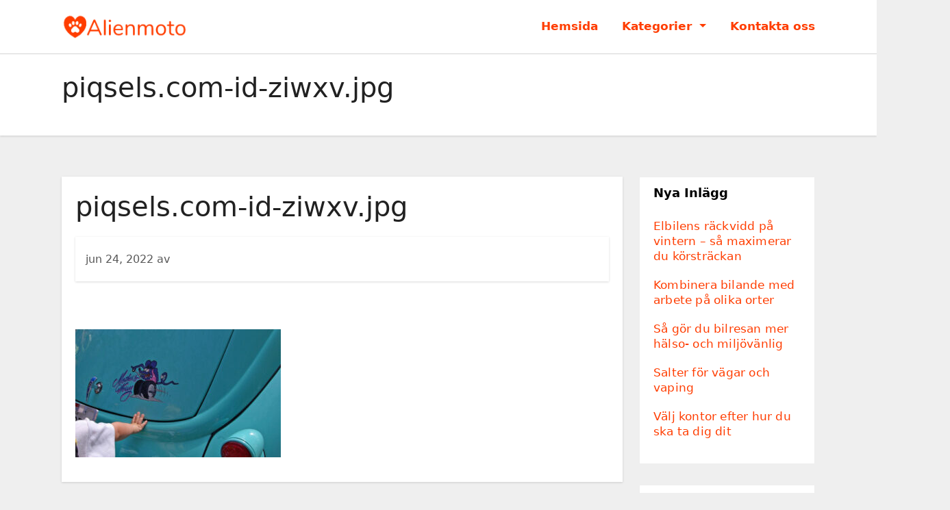

--- FILE ---
content_type: text/html; charset=UTF-8
request_url: https://www.alienmoto.se/piqsels-com-id-ziwxv-jpg/
body_size: 9381
content:

<!-- =========================
     Page Breadcrumb   
============================== -->
<!DOCTYPE html>
<html lang="sv-SE">
<head>
<meta charset="UTF-8">
<meta name="viewport" content="width=device-width, initial-scale=1">
<link rel="profile" href="http://gmpg.org/xfn/11">
<title>piqsels.com-id-ziwxv.jpg &#8211; alienmoto.se</title>
<meta name='robots' content='max-image-preview:large' />
	<style>img:is([sizes="auto" i], [sizes^="auto," i]) { contain-intrinsic-size: 3000px 1500px }</style>
	<link rel="alternate" type="application/rss+xml" title="alienmoto.se &raquo; Webbflöde" href="https://www.alienmoto.se/feed/" />
<script type="text/javascript">
/* <![CDATA[ */
window._wpemojiSettings = {"baseUrl":"https:\/\/s.w.org\/images\/core\/emoji\/16.0.1\/72x72\/","ext":".png","svgUrl":"https:\/\/s.w.org\/images\/core\/emoji\/16.0.1\/svg\/","svgExt":".svg","source":{"concatemoji":"https:\/\/www.alienmoto.se\/wp-includes\/js\/wp-emoji-release.min.js?ver=6.8.3"}};
/*! This file is auto-generated */
!function(s,n){var o,i,e;function c(e){try{var t={supportTests:e,timestamp:(new Date).valueOf()};sessionStorage.setItem(o,JSON.stringify(t))}catch(e){}}function p(e,t,n){e.clearRect(0,0,e.canvas.width,e.canvas.height),e.fillText(t,0,0);var t=new Uint32Array(e.getImageData(0,0,e.canvas.width,e.canvas.height).data),a=(e.clearRect(0,0,e.canvas.width,e.canvas.height),e.fillText(n,0,0),new Uint32Array(e.getImageData(0,0,e.canvas.width,e.canvas.height).data));return t.every(function(e,t){return e===a[t]})}function u(e,t){e.clearRect(0,0,e.canvas.width,e.canvas.height),e.fillText(t,0,0);for(var n=e.getImageData(16,16,1,1),a=0;a<n.data.length;a++)if(0!==n.data[a])return!1;return!0}function f(e,t,n,a){switch(t){case"flag":return n(e,"\ud83c\udff3\ufe0f\u200d\u26a7\ufe0f","\ud83c\udff3\ufe0f\u200b\u26a7\ufe0f")?!1:!n(e,"\ud83c\udde8\ud83c\uddf6","\ud83c\udde8\u200b\ud83c\uddf6")&&!n(e,"\ud83c\udff4\udb40\udc67\udb40\udc62\udb40\udc65\udb40\udc6e\udb40\udc67\udb40\udc7f","\ud83c\udff4\u200b\udb40\udc67\u200b\udb40\udc62\u200b\udb40\udc65\u200b\udb40\udc6e\u200b\udb40\udc67\u200b\udb40\udc7f");case"emoji":return!a(e,"\ud83e\udedf")}return!1}function g(e,t,n,a){var r="undefined"!=typeof WorkerGlobalScope&&self instanceof WorkerGlobalScope?new OffscreenCanvas(300,150):s.createElement("canvas"),o=r.getContext("2d",{willReadFrequently:!0}),i=(o.textBaseline="top",o.font="600 32px Arial",{});return e.forEach(function(e){i[e]=t(o,e,n,a)}),i}function t(e){var t=s.createElement("script");t.src=e,t.defer=!0,s.head.appendChild(t)}"undefined"!=typeof Promise&&(o="wpEmojiSettingsSupports",i=["flag","emoji"],n.supports={everything:!0,everythingExceptFlag:!0},e=new Promise(function(e){s.addEventListener("DOMContentLoaded",e,{once:!0})}),new Promise(function(t){var n=function(){try{var e=JSON.parse(sessionStorage.getItem(o));if("object"==typeof e&&"number"==typeof e.timestamp&&(new Date).valueOf()<e.timestamp+604800&&"object"==typeof e.supportTests)return e.supportTests}catch(e){}return null}();if(!n){if("undefined"!=typeof Worker&&"undefined"!=typeof OffscreenCanvas&&"undefined"!=typeof URL&&URL.createObjectURL&&"undefined"!=typeof Blob)try{var e="postMessage("+g.toString()+"("+[JSON.stringify(i),f.toString(),p.toString(),u.toString()].join(",")+"));",a=new Blob([e],{type:"text/javascript"}),r=new Worker(URL.createObjectURL(a),{name:"wpTestEmojiSupports"});return void(r.onmessage=function(e){c(n=e.data),r.terminate(),t(n)})}catch(e){}c(n=g(i,f,p,u))}t(n)}).then(function(e){for(var t in e)n.supports[t]=e[t],n.supports.everything=n.supports.everything&&n.supports[t],"flag"!==t&&(n.supports.everythingExceptFlag=n.supports.everythingExceptFlag&&n.supports[t]);n.supports.everythingExceptFlag=n.supports.everythingExceptFlag&&!n.supports.flag,n.DOMReady=!1,n.readyCallback=function(){n.DOMReady=!0}}).then(function(){return e}).then(function(){var e;n.supports.everything||(n.readyCallback(),(e=n.source||{}).concatemoji?t(e.concatemoji):e.wpemoji&&e.twemoji&&(t(e.twemoji),t(e.wpemoji)))}))}((window,document),window._wpemojiSettings);
/* ]]> */
</script>
<style id='wp-emoji-styles-inline-css' type='text/css'>

	img.wp-smiley, img.emoji {
		display: inline !important;
		border: none !important;
		box-shadow: none !important;
		height: 1em !important;
		width: 1em !important;
		margin: 0 0.07em !important;
		vertical-align: -0.1em !important;
		background: none !important;
		padding: 0 !important;
	}
</style>
<link rel='stylesheet' id='wp-block-library-css' href='https://www.alienmoto.se/wp-includes/css/dist/block-library/style.min.css?ver=6.8.3' type='text/css' media='all' />
<style id='classic-theme-styles-inline-css' type='text/css'>
/*! This file is auto-generated */
.wp-block-button__link{color:#fff;background-color:#32373c;border-radius:9999px;box-shadow:none;text-decoration:none;padding:calc(.667em + 2px) calc(1.333em + 2px);font-size:1.125em}.wp-block-file__button{background:#32373c;color:#fff;text-decoration:none}
</style>
<style id='global-styles-inline-css' type='text/css'>
:root{--wp--preset--aspect-ratio--square: 1;--wp--preset--aspect-ratio--4-3: 4/3;--wp--preset--aspect-ratio--3-4: 3/4;--wp--preset--aspect-ratio--3-2: 3/2;--wp--preset--aspect-ratio--2-3: 2/3;--wp--preset--aspect-ratio--16-9: 16/9;--wp--preset--aspect-ratio--9-16: 9/16;--wp--preset--color--black: #000000;--wp--preset--color--cyan-bluish-gray: #abb8c3;--wp--preset--color--white: #ffffff;--wp--preset--color--pale-pink: #f78da7;--wp--preset--color--vivid-red: #cf2e2e;--wp--preset--color--luminous-vivid-orange: #ff6900;--wp--preset--color--luminous-vivid-amber: #fcb900;--wp--preset--color--light-green-cyan: #7bdcb5;--wp--preset--color--vivid-green-cyan: #00d084;--wp--preset--color--pale-cyan-blue: #8ed1fc;--wp--preset--color--vivid-cyan-blue: #0693e3;--wp--preset--color--vivid-purple: #9b51e0;--wp--preset--gradient--vivid-cyan-blue-to-vivid-purple: linear-gradient(135deg,rgba(6,147,227,1) 0%,rgb(155,81,224) 100%);--wp--preset--gradient--light-green-cyan-to-vivid-green-cyan: linear-gradient(135deg,rgb(122,220,180) 0%,rgb(0,208,130) 100%);--wp--preset--gradient--luminous-vivid-amber-to-luminous-vivid-orange: linear-gradient(135deg,rgba(252,185,0,1) 0%,rgba(255,105,0,1) 100%);--wp--preset--gradient--luminous-vivid-orange-to-vivid-red: linear-gradient(135deg,rgba(255,105,0,1) 0%,rgb(207,46,46) 100%);--wp--preset--gradient--very-light-gray-to-cyan-bluish-gray: linear-gradient(135deg,rgb(238,238,238) 0%,rgb(169,184,195) 100%);--wp--preset--gradient--cool-to-warm-spectrum: linear-gradient(135deg,rgb(74,234,220) 0%,rgb(151,120,209) 20%,rgb(207,42,186) 40%,rgb(238,44,130) 60%,rgb(251,105,98) 80%,rgb(254,248,76) 100%);--wp--preset--gradient--blush-light-purple: linear-gradient(135deg,rgb(255,206,236) 0%,rgb(152,150,240) 100%);--wp--preset--gradient--blush-bordeaux: linear-gradient(135deg,rgb(254,205,165) 0%,rgb(254,45,45) 50%,rgb(107,0,62) 100%);--wp--preset--gradient--luminous-dusk: linear-gradient(135deg,rgb(255,203,112) 0%,rgb(199,81,192) 50%,rgb(65,88,208) 100%);--wp--preset--gradient--pale-ocean: linear-gradient(135deg,rgb(255,245,203) 0%,rgb(182,227,212) 50%,rgb(51,167,181) 100%);--wp--preset--gradient--electric-grass: linear-gradient(135deg,rgb(202,248,128) 0%,rgb(113,206,126) 100%);--wp--preset--gradient--midnight: linear-gradient(135deg,rgb(2,3,129) 0%,rgb(40,116,252) 100%);--wp--preset--font-size--small: 13px;--wp--preset--font-size--medium: 20px;--wp--preset--font-size--large: 36px;--wp--preset--font-size--x-large: 42px;--wp--preset--spacing--20: 0.44rem;--wp--preset--spacing--30: 0.67rem;--wp--preset--spacing--40: 1rem;--wp--preset--spacing--50: 1.5rem;--wp--preset--spacing--60: 2.25rem;--wp--preset--spacing--70: 3.38rem;--wp--preset--spacing--80: 5.06rem;--wp--preset--shadow--natural: 6px 6px 9px rgba(0, 0, 0, 0.2);--wp--preset--shadow--deep: 12px 12px 50px rgba(0, 0, 0, 0.4);--wp--preset--shadow--sharp: 6px 6px 0px rgba(0, 0, 0, 0.2);--wp--preset--shadow--outlined: 6px 6px 0px -3px rgba(255, 255, 255, 1), 6px 6px rgba(0, 0, 0, 1);--wp--preset--shadow--crisp: 6px 6px 0px rgba(0, 0, 0, 1);}:where(.is-layout-flex){gap: 0.5em;}:where(.is-layout-grid){gap: 0.5em;}body .is-layout-flex{display: flex;}.is-layout-flex{flex-wrap: wrap;align-items: center;}.is-layout-flex > :is(*, div){margin: 0;}body .is-layout-grid{display: grid;}.is-layout-grid > :is(*, div){margin: 0;}:where(.wp-block-columns.is-layout-flex){gap: 2em;}:where(.wp-block-columns.is-layout-grid){gap: 2em;}:where(.wp-block-post-template.is-layout-flex){gap: 1.25em;}:where(.wp-block-post-template.is-layout-grid){gap: 1.25em;}.has-black-color{color: var(--wp--preset--color--black) !important;}.has-cyan-bluish-gray-color{color: var(--wp--preset--color--cyan-bluish-gray) !important;}.has-white-color{color: var(--wp--preset--color--white) !important;}.has-pale-pink-color{color: var(--wp--preset--color--pale-pink) !important;}.has-vivid-red-color{color: var(--wp--preset--color--vivid-red) !important;}.has-luminous-vivid-orange-color{color: var(--wp--preset--color--luminous-vivid-orange) !important;}.has-luminous-vivid-amber-color{color: var(--wp--preset--color--luminous-vivid-amber) !important;}.has-light-green-cyan-color{color: var(--wp--preset--color--light-green-cyan) !important;}.has-vivid-green-cyan-color{color: var(--wp--preset--color--vivid-green-cyan) !important;}.has-pale-cyan-blue-color{color: var(--wp--preset--color--pale-cyan-blue) !important;}.has-vivid-cyan-blue-color{color: var(--wp--preset--color--vivid-cyan-blue) !important;}.has-vivid-purple-color{color: var(--wp--preset--color--vivid-purple) !important;}.has-black-background-color{background-color: var(--wp--preset--color--black) !important;}.has-cyan-bluish-gray-background-color{background-color: var(--wp--preset--color--cyan-bluish-gray) !important;}.has-white-background-color{background-color: var(--wp--preset--color--white) !important;}.has-pale-pink-background-color{background-color: var(--wp--preset--color--pale-pink) !important;}.has-vivid-red-background-color{background-color: var(--wp--preset--color--vivid-red) !important;}.has-luminous-vivid-orange-background-color{background-color: var(--wp--preset--color--luminous-vivid-orange) !important;}.has-luminous-vivid-amber-background-color{background-color: var(--wp--preset--color--luminous-vivid-amber) !important;}.has-light-green-cyan-background-color{background-color: var(--wp--preset--color--light-green-cyan) !important;}.has-vivid-green-cyan-background-color{background-color: var(--wp--preset--color--vivid-green-cyan) !important;}.has-pale-cyan-blue-background-color{background-color: var(--wp--preset--color--pale-cyan-blue) !important;}.has-vivid-cyan-blue-background-color{background-color: var(--wp--preset--color--vivid-cyan-blue) !important;}.has-vivid-purple-background-color{background-color: var(--wp--preset--color--vivid-purple) !important;}.has-black-border-color{border-color: var(--wp--preset--color--black) !important;}.has-cyan-bluish-gray-border-color{border-color: var(--wp--preset--color--cyan-bluish-gray) !important;}.has-white-border-color{border-color: var(--wp--preset--color--white) !important;}.has-pale-pink-border-color{border-color: var(--wp--preset--color--pale-pink) !important;}.has-vivid-red-border-color{border-color: var(--wp--preset--color--vivid-red) !important;}.has-luminous-vivid-orange-border-color{border-color: var(--wp--preset--color--luminous-vivid-orange) !important;}.has-luminous-vivid-amber-border-color{border-color: var(--wp--preset--color--luminous-vivid-amber) !important;}.has-light-green-cyan-border-color{border-color: var(--wp--preset--color--light-green-cyan) !important;}.has-vivid-green-cyan-border-color{border-color: var(--wp--preset--color--vivid-green-cyan) !important;}.has-pale-cyan-blue-border-color{border-color: var(--wp--preset--color--pale-cyan-blue) !important;}.has-vivid-cyan-blue-border-color{border-color: var(--wp--preset--color--vivid-cyan-blue) !important;}.has-vivid-purple-border-color{border-color: var(--wp--preset--color--vivid-purple) !important;}.has-vivid-cyan-blue-to-vivid-purple-gradient-background{background: var(--wp--preset--gradient--vivid-cyan-blue-to-vivid-purple) !important;}.has-light-green-cyan-to-vivid-green-cyan-gradient-background{background: var(--wp--preset--gradient--light-green-cyan-to-vivid-green-cyan) !important;}.has-luminous-vivid-amber-to-luminous-vivid-orange-gradient-background{background: var(--wp--preset--gradient--luminous-vivid-amber-to-luminous-vivid-orange) !important;}.has-luminous-vivid-orange-to-vivid-red-gradient-background{background: var(--wp--preset--gradient--luminous-vivid-orange-to-vivid-red) !important;}.has-very-light-gray-to-cyan-bluish-gray-gradient-background{background: var(--wp--preset--gradient--very-light-gray-to-cyan-bluish-gray) !important;}.has-cool-to-warm-spectrum-gradient-background{background: var(--wp--preset--gradient--cool-to-warm-spectrum) !important;}.has-blush-light-purple-gradient-background{background: var(--wp--preset--gradient--blush-light-purple) !important;}.has-blush-bordeaux-gradient-background{background: var(--wp--preset--gradient--blush-bordeaux) !important;}.has-luminous-dusk-gradient-background{background: var(--wp--preset--gradient--luminous-dusk) !important;}.has-pale-ocean-gradient-background{background: var(--wp--preset--gradient--pale-ocean) !important;}.has-electric-grass-gradient-background{background: var(--wp--preset--gradient--electric-grass) !important;}.has-midnight-gradient-background{background: var(--wp--preset--gradient--midnight) !important;}.has-small-font-size{font-size: var(--wp--preset--font-size--small) !important;}.has-medium-font-size{font-size: var(--wp--preset--font-size--medium) !important;}.has-large-font-size{font-size: var(--wp--preset--font-size--large) !important;}.has-x-large-font-size{font-size: var(--wp--preset--font-size--x-large) !important;}
:where(.wp-block-post-template.is-layout-flex){gap: 1.25em;}:where(.wp-block-post-template.is-layout-grid){gap: 1.25em;}
:where(.wp-block-columns.is-layout-flex){gap: 2em;}:where(.wp-block-columns.is-layout-grid){gap: 2em;}
:root :where(.wp-block-pullquote){font-size: 1.5em;line-height: 1.6;}
</style>
<link rel='stylesheet' id='contact-form-7-css' href='https://www.alienmoto.se/wp-content/plugins/contact-form-7/includes/css/styles.css?ver=5.8.3' type='text/css' media='all' />
<link rel='stylesheet' id='bootstrap-css' href='https://www.alienmoto.se/wp-content/themes/ennova/css/bootstrap.css?ver=6.8.3' type='text/css' media='all' />
<link rel='stylesheet' id='ennova-style-css' href='https://www.alienmoto.se/wp-content/themes/ennova/style.css?ver=6.8.3' type='text/css' media='all' />
<link rel='stylesheet' id='ennova-default-css' href='https://www.alienmoto.se/wp-content/themes/ennova/css/colors/default.css?ver=6.8.3' type='text/css' media='all' />
<link rel='stylesheet' id='font-awesome-css' href='https://www.alienmoto.se/wp-content/plugins/elementor/assets/lib/font-awesome/css/font-awesome.min.css?ver=4.7.0' type='text/css' media='all' />
<link rel='stylesheet' id='smartmenus-css' href='https://www.alienmoto.se/wp-content/themes/ennova/css/bootstrap-smartmenus.css?ver=6.8.3' type='text/css' media='all' />
<script type="text/javascript" src="https://www.alienmoto.se/wp-includes/js/jquery/jquery.min.js?ver=3.7.1" id="jquery-core-js"></script>
<script type="text/javascript" src="https://www.alienmoto.se/wp-includes/js/jquery/jquery-migrate.min.js?ver=3.4.1" id="jquery-migrate-js"></script>
<script type="text/javascript" src="https://www.alienmoto.se/wp-content/themes/ennova/js/bootstrap.js?ver=6.8.3" id="bootstrap-js"></script>
<script type="text/javascript" src="https://www.alienmoto.se/wp-content/themes/ennova/js/jquery.smartmenus.js?ver=6.8.3" id="smartmenus-js-js"></script>
<script type="text/javascript" src="https://www.alienmoto.se/wp-content/themes/ennova/js/jquery.smartmenus.bootstrap.js?ver=6.8.3" id="bootstrap-smartmenus-js-js"></script>
<link rel="https://api.w.org/" href="https://www.alienmoto.se/wp-json/" /><link rel="alternate" title="JSON" type="application/json" href="https://www.alienmoto.se/wp-json/wp/v2/media/14" /><link rel="EditURI" type="application/rsd+xml" title="RSD" href="https://www.alienmoto.se/xmlrpc.php?rsd" />
<meta name="generator" content="WordPress 6.8.3" />
<link rel='shortlink' href='https://www.alienmoto.se/?p=14' />
		<!-- Custom Logo: hide header text -->
		<style id="custom-logo-css" type="text/css">
			.site-title, .site-description {
				position: absolute;
				clip-path: inset(50%);
			}
		</style>
		<link rel="alternate" title="oEmbed (JSON)" type="application/json+oembed" href="https://www.alienmoto.se/wp-json/oembed/1.0/embed?url=https%3A%2F%2Fwww.alienmoto.se%2Fpiqsels-com-id-ziwxv-jpg%2F" />
<link rel="alternate" title="oEmbed (XML)" type="text/xml+oembed" href="https://www.alienmoto.se/wp-json/oembed/1.0/embed?url=https%3A%2F%2Fwww.alienmoto.se%2Fpiqsels-com-id-ziwxv-jpg%2F&#038;format=xml" />
 
<style type="text/css">
	body {
		color: #595959 !important;
	}
</style>
<style type="text/css">
.navbar.navbar-header-wrap.header-fixed-top .nav .menu-item .btn-border {
    border: 2px solid #ff3d00 !important;
}
@media (min-width: 992px) {
	.navbar .nav .dropdown-menu { 
		border-bottom: 3px solid #ff3d00 !important;
	}
}

/*Multilevel Dropdown Css*/
.navbar .nav .dropdown-menu .menu-item.active .dropdown-item {
    color: #ff3d00 !important;
}
.navbar .nav .dropdown-menu > .menu-item > ul.dropdown-menu .menu-item.active .dropdown-item {
    color: #ff3d00 !important;
}

/*Add Menu css after activate theme*/
.navbar .nav .menu-item .nav-link.add-menu {
    border: 2px solid #ff3d00 !important;
}

.mg-blog-category a {
    color: #ff3d00 !important;
}

.mg-sidebar .mg-widget.widget_search .btn {
    background: #ff3d00 !important;
}

.mg-sidebar .mg-mailchimp-widget .btn {
    background: #1e73be;#ff3d00 !important;
}
.mg-sidebar .mg-mailchimp-widget .btn:hover, .mg-sidebar .mg-mailchimp-widget .btn:focus {
    background: #ff3d00 !important;
}

.btn-theme, .more_btn, .more-link {
    border-color: #ff3d00 !important;
    background: #ff3d00 !important;
    color: #fff !important;
}

</style>
	<style type="text/css">
footer .mg-widget ul li,
footer .mg-footer-copyright a,
.navbar .nav .menu-item .nav-link, .mg-sidebar .mg-widget ul li a, a {
    color: #ff3d00;
}	
	</style>
<style type="text/css">
	.navbar.navbar-header-wrap .nav .menu-item .btn-border:hover, 
.navbar.navbar-header-wrap .nav .menu-item .btn-border:focus, 
.navbar.navbar-header-wrap.header-fixed-top .nav .menu-item .btn-border:hover, 
.navbar.navbar-header-wrap.header-fixed-top .nav .menu-item .btn-border:focus {
    background: #3a3a3a !important;
    border: 2px solid #3a3a3a !important;
}
.navbar.navbar-header-wrap.header-fixed-top .nav .menu-item .nav-link:hover, 
.navbar.navbar-header-wrap.header-fixed-top .nav .menu-item .nav-link:focus {
    color: #3a3a3a !important;
}

.navbar .nav .dropdown-item:focus, 
.navbar .nav .dropdown-item:hover {
    color: #3a3a3a !important;
}

.navbar .nav .dropdown-menu > .menu-item > ul.dropdown-menu > .menu-item > .dropdown-item:hover, 
.navbar .nav .dropdown-menu > .menu-item > ul.dropdown-menu > .menu-item > .dropdown-item:focus {
   color: #3a3a3a !important;
}

.mg-blog-category a:hover {
    color: #3a3a3a !important;
}


.mg-sidebar .mg-widget.widget_search .btn:hover, .mg-sidebar .mg-widget.widget_search .btn:focus {
    background: #3a3a3a !important;
}


.navigation.pagination .nav-links .page-numbers:hover, .navigation.pagination .nav-links .page-numbers:focus, .navigation.pagination .nav-links .page-numbers.current, .navigation.pagination .nav-links .page-numbers.current:hover,  .navigation.pagination .nav-links .page-numbers.current:focus {
    border-color: #3a3a3a !important;
    background: #3a3a3a !important;
}

.pagination > .active > a, .pagination > .active > span, .pagination > .active > a:hover, .pagination > .active > span:hover, .pagination > .active > a:focus, .pagination > .active > span:focus {
    border-color: #3a3a3a !important;
    background: #3a3a3a !important;
}
/*==================== blog ====================*/
.mg-comments .mg-reply:hover, .mg-comments .mg-reply:focus {
    border-color: #3a3a3a !important;
    background: #3a3a3a !important;
}

.navbar .nav .menu-item:hover .nav-link,
.navbar .nav .menu-item.active .nav-link,
.navbar .nav .menu-item .nav-link:focus {
   color: #3a3a3a !important;
}

.mg-sidebar .mg-widget ul li a:hover, .mg-blog-post-box a:hover {
    color: #3a3a3a !important;
}


footer .mg-widget h6, footer .mg-widget p, footer .mg-widget ul li a{
    
            color: ;
}
</style>
<meta name="generator" content="Elementor 3.33.2; features: additional_custom_breakpoints; settings: css_print_method-external, google_font-enabled, font_display-auto">
			<style>
				.e-con.e-parent:nth-of-type(n+4):not(.e-lazyloaded):not(.e-no-lazyload),
				.e-con.e-parent:nth-of-type(n+4):not(.e-lazyloaded):not(.e-no-lazyload) * {
					background-image: none !important;
				}
				@media screen and (max-height: 1024px) {
					.e-con.e-parent:nth-of-type(n+3):not(.e-lazyloaded):not(.e-no-lazyload),
					.e-con.e-parent:nth-of-type(n+3):not(.e-lazyloaded):not(.e-no-lazyload) * {
						background-image: none !important;
					}
				}
				@media screen and (max-height: 640px) {
					.e-con.e-parent:nth-of-type(n+2):not(.e-lazyloaded):not(.e-no-lazyload),
					.e-con.e-parent:nth-of-type(n+2):not(.e-lazyloaded):not(.e-no-lazyload) * {
						background-image: none !important;
					}
				}
			</style>
			<link rel="icon" href="https://www.alienmoto.se/wp-content/uploads/sites/36/2022/06/LogoMakr-1AyuNQ-1-150x150.png" sizes="32x32" />
<link rel="icon" href="https://www.alienmoto.se/wp-content/uploads/sites/36/2022/06/LogoMakr-1AyuNQ-1.png" sizes="192x192" />
<link rel="apple-touch-icon" href="https://www.alienmoto.se/wp-content/uploads/sites/36/2022/06/LogoMakr-1AyuNQ-1.png" />
<meta name="msapplication-TileImage" content="https://www.alienmoto.se/wp-content/uploads/sites/36/2022/06/LogoMakr-1AyuNQ-1.png" />
		<style type="text/css" id="wp-custom-css">
			.site-info{
        font-size:0px;
}
.site-info a.customize-unpreviewable{
        font-size:0px;
}
.site-info::before{
        font-size:14px;
        content:"Copyright © 2022 alienmoto.se All rights reserved."
}
#comments{
        display:none;
}		</style>
		</head>
<body class="attachment wp-singular attachment-template-default single single-attachment postid-14 attachmentid-14 attachment-jpeg wp-custom-logo wp-theme-ennova elementor-default elementor-kit-7" >
<div id="page" class="site">
<a class="skip-link screen-reader-text" href="#content">
Hoppa till innehåll</a>

  
<div class="wrapper ">  

  	<header class="mg-standhead">
      <nav class="navbar navbar-expand-lg navbar-wp">
      <div class="container ennova-container">  
        <div class="navbar-header"> 
          <a href="https://www.alienmoto.se/" class="navbar-brand" rel="home"><img width="200" height="41" src="https://www.alienmoto.se/wp-content/uploads/sites/36/2022/06/LogoMakr-91cbp9.png" class="custom-logo" alt="alienmoto.se" decoding="async" /></a>          <button class="navbar-toggler" type="button" data-bs-toggle="collapse" data-bs-target="#navbarup" aria-controls="navbarSupportedContent" aria-expanded="false" aria-label="Toggle navigation">
	         <span class="navbar-toggler-icon"></span>
	       </button>
        </div>
        <div id="navbarup" class="collapse navbar-collapse"><ul id="menu-menu" class="nav navbar-nav em-auto"><li id="menu-item-27" class="menu-item menu-item-type-post_type menu-item-object-page menu-item-home menu-item-27"><a class="nav-link" title="Hemsida" href="https://www.alienmoto.se/">Hemsida</a></li>
<li id="menu-item-28" class="menu-item menu-item-type-custom menu-item-object-custom menu-item-has-children menu-item-28 dropdown"><a class="nav-link" title="Kategorier" href="#" data-toggle="dropdown" class="dropdown-toggle">Kategorier </a>
<ul role="menu" class=" dropdown-menu">
	<li id="menu-item-29" class="menu-item menu-item-type-taxonomy menu-item-object-category menu-item-29"><a class="dropdown-item" title="Bila genom Europa" href="https://www.alienmoto.se/category/bila-genom-europa/">Bila genom Europa</a></li>
	<li id="menu-item-30" class="menu-item menu-item-type-taxonomy menu-item-object-category menu-item-30"><a class="dropdown-item" title="Bila med barn" href="https://www.alienmoto.se/category/bila-med-barn/">Bila med barn</a></li>
	<li id="menu-item-31" class="menu-item menu-item-type-taxonomy menu-item-object-category menu-item-31"><a class="dropdown-item" title="Bila med husdjur" href="https://www.alienmoto.se/category/bila-med-husdjur/">Bila med husdjur</a></li>
</ul>
</li>
<li id="menu-item-33" class="menu-item menu-item-type-post_type menu-item-object-page menu-item-33"><a class="nav-link" title="Kontakta oss" href="https://www.alienmoto.se/kontakta-oss/">Kontakta oss</a></li>
</ul></div>  
      </div>
    </nav>
  </header>
<div class="clearfix"></div><!--==================== ennova breadcrumb section ====================-->
<div class="mg-breadcrumb-section">
    <!--overlay--> 
    <div class="overlay">
      <!--container--> 
      <div class="container ennova-container">
        <!--row--> 
        <div class="row">
          <!--col-md-12--> 
          <div class="col-md-12 col-sm-12">
            <!--mg-breadcrumb-title-->
            <div class="mg-breadcrumb-title">
                          <h1>piqsels.com-id-ziwxv.jpg</h1>
                     </div>
            <!--/mg-breadcrumb-title--> 
          </div>
          <!--/col-md-12--> 
        </div>
        <!--/row--> 
      </div>
      <!--/container--> 
    </div>
    <!--/overlay--> 
  </div>
<div class="clearfix"></div><!--==================== main content section ====================-->
<!-- =========================
     Page Content Section      
============================== -->
<main id="content">
    <!--container--> 
    <div class="container ennova-container">
      <!--row--> 
      <div class="row">
        <!--col-md-9-->
             <div class="col-md-9 col-sm-8">
      		                  <div class="mg-blog-post-box"> 
              <article class="small">
                <div class="mg-blog-category"> 
                                          </div>
                <h1 class="title single">
                  piqsels.com-id-ziwxv.jpg                </h1>

                <div class="media mg-info-author-block">
                  <div class="media-body">
                    <span class="mg-blog-date">jun 24, 2022</span>
                    <span>av </span><a href="https://www.alienmoto.se/author/"></a>
                                      </div>
                </div>
              </article>
                            <article class="small single">
                <p class="attachment"><a href='https://www.alienmoto.se/wp-content/uploads/sites/36/2022/06/fIiJ8McjCpxG.jpg'><img fetchpriority="high" decoding="async" width="300" height="187" src="https://www.alienmoto.se/wp-content/uploads/sites/36/2022/06/fIiJ8McjCpxG-300x187.jpg" class="attachment-medium size-medium" alt="" srcset="https://www.alienmoto.se/wp-content/uploads/sites/36/2022/06/fIiJ8McjCpxG-300x187.jpg 300w, https://www.alienmoto.se/wp-content/uploads/sites/36/2022/06/fIiJ8McjCpxG.jpg 501w" sizes="(max-width: 300px) 100vw, 300px" /></a></p>
              </article>
            </div>

		                <div class="mg-blog-post-box">
          <article class="small">
           <div class="media mg-info-author-block">
            <a class="mg-author-pic" href="https://www.alienmoto.se/author/"><img alt='' src='https://secure.gravatar.com/avatar/?s=150&#038;d=mm&#038;r=g' srcset='https://secure.gravatar.com/avatar/?s=300&#038;d=mm&#038;r=g 2x' class='avatar avatar-150 photo avatar-default' height='150' width='150' decoding='async'/></a>
                <div class="media-body">
                  <h4 class="media-heading">Av <a href ="https://www.alienmoto.se/author/"></a></h4>
                  <p></p>
                </div>
            </div>
         

                         </article>
          </div>
          </div>

      <!--sidebar-->
          <!--col-md-3-->
                  <!--Sidebar Area-->
      <aside class="col-md-3 col-sm-4">
            <div id="sidebar-right" class="mg-sidebar">
	
		<div id="recent-posts-2" class="mg-widget widget_recent_entries">
		<div class="mg-wid-title"><h6>Nya Inlägg</h6></div>
		<ul>
											<li>
					<a href="https://www.alienmoto.se/elbilens-rackvidd-pa-vintern-sa-maximerar-du-korstrackan/">Elbilens räckvidd på vintern – så maximerar du körsträckan</a>
									</li>
											<li>
					<a href="https://www.alienmoto.se/kombinera-bilande-med-arbete-pa-olika-orter/">Kombinera bilande med arbete på olika orter</a>
									</li>
											<li>
					<a href="https://www.alienmoto.se/sa-gor-du-bilresan-mer-halso-och-miljovanlig/">Så gör du bilresan mer hälso- och miljövänlig</a>
									</li>
											<li>
					<a href="https://www.alienmoto.se/salter-for-vagar-och-vaping/">Salter för vägar och vaping</a>
									</li>
											<li>
					<a href="https://www.alienmoto.se/valj-kontor-efter-hur-du-ska-ta-dig-dit/">Välj kontor efter hur du ska ta dig dit</a>
									</li>
					</ul>

		</div><div id="categories-2" class="mg-widget widget_categories"><div class="mg-wid-title"><h6>Kategorier</h6></div>
			<ul>
					<li class="cat-item cat-item-2"><a href="https://www.alienmoto.se/category/bila-genom-europa/">Bila genom Europa</a>
</li>
	<li class="cat-item cat-item-3"><a href="https://www.alienmoto.se/category/bila-med-barn/">Bila med barn</a>
</li>
	<li class="cat-item cat-item-4"><a href="https://www.alienmoto.se/category/bila-med-husdjur/">Bila med husdjur</a>
</li>
			</ul>

			</div><div id="custom_html-2" class="widget_text mg-widget widget_custom_html"><div class="mg-wid-title"><h6>Resa med hund och katt</h6></div><div class="textwidget custom-html-widget"><iframe width="100%" height="100%" src="https://www.youtube.com/embed/LaEmwMunZMU" title="YouTube video player" frameborder="0" allow="accelerometer; autoplay; clipboard-write; encrypted-media; gyroscope; picture-in-picture" allowfullscreen></iframe></div></div></div>
          </aside>
                <!--/col-md-3-->
      <!--/sidebar-->
    </div>
  </div>
</main>
<!--==================== FOOTER AREA ====================-->
  <footer>
             <div class="overlay" style="background-color: #121026;">
            <!--Start mg-footer-widget-area-->
      <div class="mg-footer-widget-area">
        <div class="container">
          <div class="row"> 
            <!--col-md-3-->
            
		<div id="recent-posts-3" class="col-md-3 col-sm-6 rotateInDownLeft animated mg-widget widget_recent_entries">
		<h6>Nya Inlägg</h6>
		<ul>
											<li>
					<a href="https://www.alienmoto.se/elbilens-rackvidd-pa-vintern-sa-maximerar-du-korstrackan/">Elbilens räckvidd på vintern – så maximerar du körsträckan</a>
									</li>
											<li>
					<a href="https://www.alienmoto.se/kombinera-bilande-med-arbete-pa-olika-orter/">Kombinera bilande med arbete på olika orter</a>
									</li>
											<li>
					<a href="https://www.alienmoto.se/sa-gor-du-bilresan-mer-halso-och-miljovanlig/">Så gör du bilresan mer hälso- och miljövänlig</a>
									</li>
											<li>
					<a href="https://www.alienmoto.se/salter-for-vagar-och-vaping/">Salter för vägar och vaping</a>
									</li>
											<li>
					<a href="https://www.alienmoto.se/valj-kontor-efter-hur-du-ska-ta-dig-dit/">Välj kontor efter hur du ska ta dig dit</a>
									</li>
					</ul>

		</div><div id="media_gallery-2" class="col-md-3 col-sm-6 rotateInDownLeft animated mg-widget widget_media_gallery"><h6>Galleri</h6><div id='gallery-1' class='gallery galleryid-14 gallery-columns-2 gallery-size-thumbnail'><figure class='gallery-item'>
			<div class='gallery-icon landscape'>
				<a href='https://www.alienmoto.se/cat_giant_auto_capri_ford_model_car_oldtimer_model-876016-jpg/'><img width="150" height="150" src="https://www.alienmoto.se/wp-content/uploads/sites/36/2022/06/fWhqAjdNmxoH-150x150.jpg" class="attachment-thumbnail size-thumbnail" alt="" decoding="async" /></a>
			</div></figure><figure class='gallery-item'>
			<div class='gallery-icon landscape'>
				<a href='https://www.alienmoto.se/upwk61862192-wikimedia-image-jpg/'><img width="150" height="150" src="https://www.alienmoto.se/wp-content/uploads/sites/36/2022/06/efTtiqeAUPRj-150x150.jpg" class="attachment-thumbnail size-thumbnail" alt="" decoding="async" /></a>
			</div></figure><figure class='gallery-item'>
			<div class='gallery-icon landscape'>
				<a href='https://www.alienmoto.se/2014_model_year_jaguar_xj_9555354094-jpg/'><img width="150" height="150" src="https://www.alienmoto.se/wp-content/uploads/sites/36/2022/06/eWFQ60eMcMWe-150x150.jpg" class="attachment-thumbnail size-thumbnail" alt="" decoding="async" /></a>
			</div></figure><figure class='gallery-item'>
			<div class='gallery-icon landscape'>
				<a href='https://www.alienmoto.se/piqsels-com-id-ziwxv-jpg/'><img width="150" height="150" src="https://www.alienmoto.se/wp-content/uploads/sites/36/2022/06/fIiJ8McjCpxG-150x150.jpg" class="attachment-thumbnail size-thumbnail" alt="" decoding="async" /></a>
			</div></figure>
		</div>
</div><div id="calendar-2" class="col-md-3 col-sm-6 rotateInDownLeft animated mg-widget widget_calendar"><h6>Kalender</h6><div id="calendar_wrap" class="calendar_wrap"><table id="wp-calendar" class="wp-calendar-table">
	<caption>januari 2026</caption>
	<thead>
	<tr>
		<th scope="col" aria-label="måndag">M</th>
		<th scope="col" aria-label="tisdag">T</th>
		<th scope="col" aria-label="onsdag">O</th>
		<th scope="col" aria-label="torsdag">T</th>
		<th scope="col" aria-label="fredag">F</th>
		<th scope="col" aria-label="lördag">L</th>
		<th scope="col" aria-label="söndag">S</th>
	</tr>
	</thead>
	<tbody>
	<tr>
		<td colspan="3" class="pad">&nbsp;</td><td>1</td><td>2</td><td>3</td><td>4</td>
	</tr>
	<tr>
		<td>5</td><td>6</td><td>7</td><td>8</td><td>9</td><td>10</td><td>11</td>
	</tr>
	<tr>
		<td>12</td><td>13</td><td>14</td><td>15</td><td>16</td><td>17</td><td>18</td>
	</tr>
	<tr>
		<td>19</td><td>20</td><td>21</td><td id="today">22</td><td>23</td><td>24</td><td>25</td>
	</tr>
	<tr>
		<td>26</td><td>27</td><td>28</td><td>29</td><td>30</td><td>31</td>
		<td class="pad" colspan="1">&nbsp;</td>
	</tr>
	</tbody>
	</table><nav aria-label="Föregående och nästa månad" class="wp-calendar-nav">
		<span class="wp-calendar-nav-prev"><a href="https://www.alienmoto.se/2025/04/">&laquo; apr</a></span>
		<span class="pad">&nbsp;</span>
		<span class="wp-calendar-nav-next">&nbsp;</span>
	</nav></div></div><div id="custom_html-3" class="widget_text col-md-3 col-sm-6 rotateInDownLeft animated mg-widget widget_custom_html"><h6>Resa med hund och katt</h6><div class="textwidget custom-html-widget"><iframe width="450" height="315" src="https://www.youtube.com/embed/LaEmwMunZMU" title="YouTube video player" frameborder="0" allow="accelerometer; autoplay; clipboard-write; encrypted-media; gyroscope; picture-in-picture" allowfullscreen></iframe></div></div>          </div>
          <!--/row--> 
        </div>
        <!--/container--> 
      </div>
      <!--End mg-footer-widget-area-->
    </div>
          <div class="mg-footer-copyright">
        <div class="container">
          <div class="row">
            <div class="col-md-12 text-xs">
              <div class="site-info">
                <a href="https://sv.wordpress.org/">
                  Drivs med WordPress                </a>
                <span class="sep"> | </span>
              Tema: Ennova av <a href="https://themeansar.com/" rel="designer">Themeansar</a>.    
            </div>
            </div>
          </div>
        </div>
      </div>
    </div>
    <!--/overlay--> 
  </footer>
  <!--/footer--> 
</div>
<!--/wrapper-->
<!--Scroll To Top-->
<a href="#" class="ta_upscr bounceInup animated"><i class="fa fa-arrow-up"></i></a>
<!-- /Scroll To Top -->
<script type="speculationrules">
{"prefetch":[{"source":"document","where":{"and":[{"href_matches":"\/*"},{"not":{"href_matches":["\/wp-*.php","\/wp-admin\/*","\/wp-content\/uploads\/sites\/36\/*","\/wp-content\/*","\/wp-content\/plugins\/*","\/wp-content\/themes\/ennova\/*","\/*\\?(.+)"]}},{"not":{"selector_matches":"a[rel~=\"nofollow\"]"}},{"not":{"selector_matches":".no-prefetch, .no-prefetch a"}}]},"eagerness":"conservative"}]}
</script>
			<script>
				const lazyloadRunObserver = () => {
					const lazyloadBackgrounds = document.querySelectorAll( `.e-con.e-parent:not(.e-lazyloaded)` );
					const lazyloadBackgroundObserver = new IntersectionObserver( ( entries ) => {
						entries.forEach( ( entry ) => {
							if ( entry.isIntersecting ) {
								let lazyloadBackground = entry.target;
								if( lazyloadBackground ) {
									lazyloadBackground.classList.add( 'e-lazyloaded' );
								}
								lazyloadBackgroundObserver.unobserve( entry.target );
							}
						});
					}, { rootMargin: '200px 0px 200px 0px' } );
					lazyloadBackgrounds.forEach( ( lazyloadBackground ) => {
						lazyloadBackgroundObserver.observe( lazyloadBackground );
					} );
				};
				const events = [
					'DOMContentLoaded',
					'elementor/lazyload/observe',
				];
				events.forEach( ( event ) => {
					document.addEventListener( event, lazyloadRunObserver );
				} );
			</script>
			<script type="text/javascript" src="https://www.alienmoto.se/wp-content/plugins/contact-form-7/includes/swv/js/index.js?ver=5.8.3" id="swv-js"></script>
<script type="text/javascript" id="contact-form-7-js-extra">
/* <![CDATA[ */
var wpcf7 = {"api":{"root":"https:\/\/www.alienmoto.se\/wp-json\/","namespace":"contact-form-7\/v1"}};
/* ]]> */
</script>
<script type="text/javascript" src="https://www.alienmoto.se/wp-content/plugins/contact-form-7/includes/js/index.js?ver=5.8.3" id="contact-form-7-js"></script>
<script type="text/javascript" src="https://www.alienmoto.se/wp-content/themes/ennova/js/custom.js?ver=6.8.3" id="ennova-custom-js"></script>
	<script>
	/(trident|msie)/i.test(navigator.userAgent)&&document.getElementById&&window.addEventListener&&window.addEventListener("hashchange",function(){var t,e=location.hash.substring(1);/^[A-z0-9_-]+$/.test(e)&&(t=document.getElementById(e))&&(/^(?:a|select|input|button|textarea)$/i.test(t.tagName)||(t.tabIndex=-1),t.focus())},!1);
	</script>
	</body>
</html>